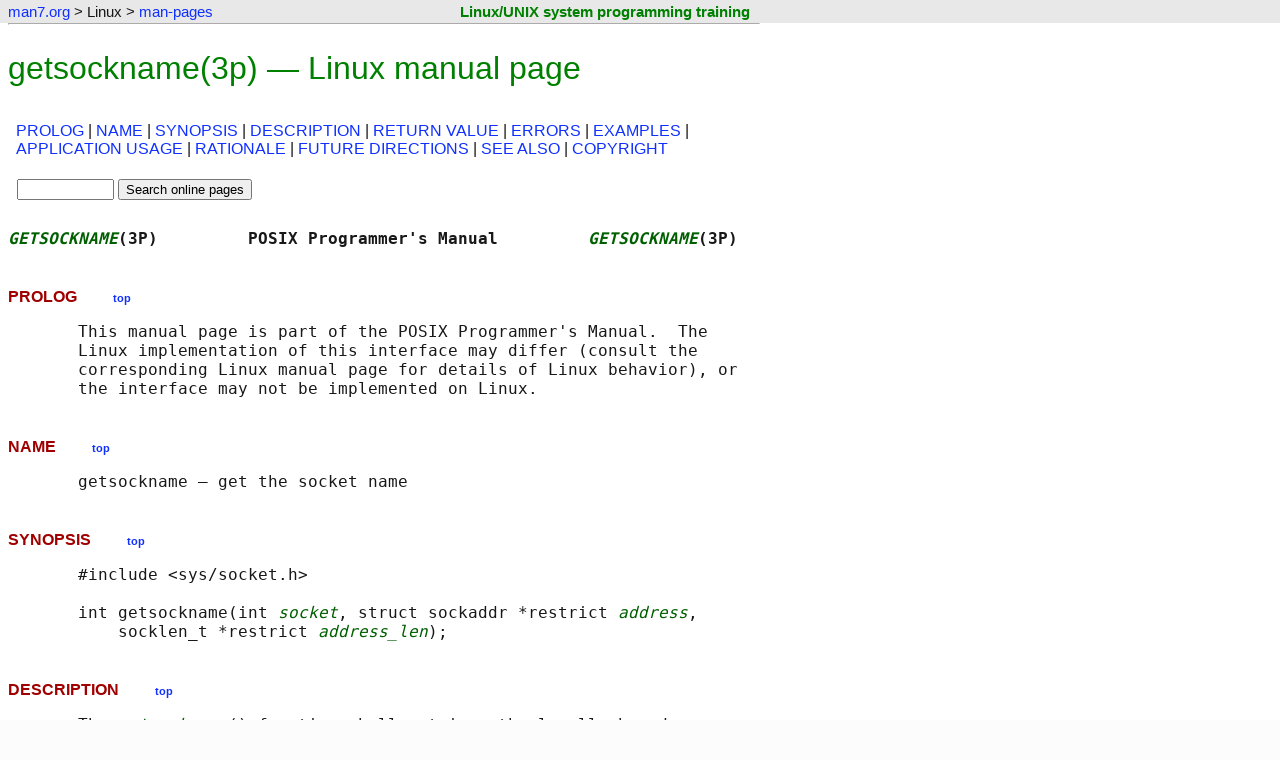

--- FILE ---
content_type: text/html
request_url: https://man7.org/linux/man-pages/man3/getsockname.3p.html
body_size: 3445
content:

<!DOCTYPE html>
<html lang="en-US">
<head>
    <meta charset="utf-8">
    <meta name="viewport" content="width=device-width, initial-scale=1">

    <title>getsockname(3p) - Linux manual page</title>
    <link rel="stylesheet" type="text/css" href="../../../style.css" title="style" />
    <link rel="stylesheet" type="text/css" href="../style.css" title="style" />
</head>

<body>

<div class="page-top"><a id="top_of_page"></a></div>
<!--%%%TOP_BAR%%%-->
    <div class="nav-bar">
        <table class="nav-table">
            <tr>
                <td class="nav-cell">
                    <p class="nav-text">
                        <a href="../../../index.html">man7.org</a> &gt; Linux &gt; <a href="../index.html">man-pages</a>
                    </p>
                </td>
                <td class="training-cell">
                    <p class="training-text"><a class="training-link" href="http://man7.org/training/">Linux/UNIX system programming training</a></p>
                </td>
            </tr>
        </table>
    </div>

<hr class="nav-end" />

<!--%%%PAGE_START%%%-->
<h1>getsockname(3p) &mdash; Linux manual page</h1>


<table class="sec-table">
<tr>
    <td>
        <p class="section-dir">
<a href="#PROLOG">PROLOG</a> | <a href="#NAME">NAME</a> | <a href="#SYNOPSIS">SYNOPSIS</a> | <a href="#DESCRIPTION">DESCRIPTION</a> | <a href="#RETURN_VALUE">RETURN&nbsp;VALUE</a> | <a href="#ERRORS">ERRORS</a> | <a href="#EXAMPLES">EXAMPLES</a> | <a href="#APPLICATION_USAGE">APPLICATION&nbsp;USAGE</a> | <a href="#RATIONALE">RATIONALE</a> | <a href="#FUTURE_DIRECTIONS">FUTURE&nbsp;DIRECTIONS</a> | <a href="#SEE_ALSO">SEE&nbsp;ALSO</a> | <a href="#COPYRIGHT">COPYRIGHT</a>
        </p>
    </td>
</tr>
<tr>
    <td class="search-box">
        <div class="man-search-box">

            <form method="get" action="https://www.google.com/search">
                <fieldset class="man-search">
                    <input type="text" name="q" size="10" maxlength="255" value="" />
                    <input type="hidden" name="sitesearch" value="man7.org/linux/man-pages" />
                    <input type="submit" name="sa" value="Search online pages" />
                </fieldset>
            </form>

        </div>
    </td>
    <td> </td>
</tr>
</table>

<!--%%%TEXT_START%%%-->
<pre>
<span class="headline"><i>GETSOCKNAME</i>(3P)         POSIX Programmer's Manual         <i>GETSOCKNAME</i>(3P)</span>
</pre>
<h2><a id="PROLOG" href="#PROLOG"></a>PROLOG  &nbsp; &nbsp; &nbsp; &nbsp; <a href="#top_of_page"><span class="top-link">top</span></a></h2><pre>
       This manual page is part of the POSIX Programmer's Manual.  The
       Linux implementation of this interface may differ (consult the
       corresponding Linux manual page for details of Linux behavior), or
       the interface may not be implemented on Linux.
</pre>
<h2><a id="NAME" href="#NAME"></a>NAME  &nbsp; &nbsp; &nbsp; &nbsp; <a href="#top_of_page"><span class="top-link">top</span></a></h2><pre>
       getsockname — get the socket name
</pre>
<h2><a id="SYNOPSIS" href="#SYNOPSIS"></a>SYNOPSIS  &nbsp; &nbsp; &nbsp; &nbsp; <a href="#top_of_page"><span class="top-link">top</span></a></h2><pre>
       #include &lt;sys/socket.h&gt;

       int getsockname(int <i>socket</i>, struct sockaddr *restrict <i>address</i>,
           socklen_t *restrict <i>address_len</i>);
</pre>
<h2><a id="DESCRIPTION" href="#DESCRIPTION"></a>DESCRIPTION  &nbsp; &nbsp; &nbsp; &nbsp; <a href="#top_of_page"><span class="top-link">top</span></a></h2><pre>
       The <i>getsockname</i>() function shall retrieve the locally-bound name
       of the specified socket, store this address in the <b>sockaddr</b>
       structure pointed to by the <i>address</i> argument, and store the length
       of this address in the object pointed to by the <i>address_len</i>
       argument.

       The <i>address_len</i> argument points to a <b>socklen_t </b>object which on
       input specifies the length of the supplied <b>sockaddr </b>structure, and
       on output specifies the length of the stored address.  If the
       actual length of the address is greater than the length of the
       supplied <b>sockaddr </b>structure, the stored address shall be
       truncated.

       If the socket has not been bound to a local name, the value stored
       in the object pointed to by <i>address</i> is unspecified.
</pre>
<h2><a id="RETURN_VALUE" href="#RETURN_VALUE"></a>RETURN VALUE  &nbsp; &nbsp; &nbsp; &nbsp; <a href="#top_of_page"><span class="top-link">top</span></a></h2><pre>
       Upon successful completion, 0 shall be returned, the <i>address</i>
       argument shall point to the address of the socket, and the
       <i>address_len</i> argument shall point to the length of the address.
       Otherwise, -1 shall be returned and <i><a href="../man3/errno.3.html">errno</a></i> set to indicate the
       error.
</pre>
<h2><a id="ERRORS" href="#ERRORS"></a>ERRORS  &nbsp; &nbsp; &nbsp; &nbsp; <a href="#top_of_page"><span class="top-link">top</span></a></h2><pre>
       The <i>getsockname</i>() function shall fail if:

       <b>EBADF  </b>The <i>socket</i> argument is not a valid file descriptor.

       <b>ENOTSOCK</b>
              The <i>socket</i> argument does not refer to a socket.

       <b>EOPNOTSUPP</b>
              The operation is not supported for this socket's protocol.

       The <i>getsockname</i>() function may fail if:

       <b>EINVAL </b>The socket has been shut down.

       <b>ENOBUFS</b>
              Insufficient resources were available in the system to
              complete the function.

       <i>The following sections are informative.</i>
</pre>
<h2><a id="EXAMPLES" href="#EXAMPLES"></a>EXAMPLES  &nbsp; &nbsp; &nbsp; &nbsp; <a href="#top_of_page"><span class="top-link">top</span></a></h2><pre>
       None.
</pre>
<h2><a id="APPLICATION_USAGE" href="#APPLICATION_USAGE"></a>APPLICATION USAGE  &nbsp; &nbsp; &nbsp; &nbsp; <a href="#top_of_page"><span class="top-link">top</span></a></h2><pre>
       None.
</pre>
<h2><a id="RATIONALE" href="#RATIONALE"></a>RATIONALE  &nbsp; &nbsp; &nbsp; &nbsp; <a href="#top_of_page"><span class="top-link">top</span></a></h2><pre>
       None.
</pre>
<h2><a id="FUTURE_DIRECTIONS" href="#FUTURE_DIRECTIONS"></a>FUTURE DIRECTIONS  &nbsp; &nbsp; &nbsp; &nbsp; <a href="#top_of_page"><span class="top-link">top</span></a></h2><pre>
       None.
</pre>
<h2><a id="SEE_ALSO" href="#SEE_ALSO"></a>SEE ALSO  &nbsp; &nbsp; &nbsp; &nbsp; <a href="#top_of_page"><span class="top-link">top</span></a></h2><pre>
       <a href="../man3/accept.3p.html">accept(3p)</a>, <a href="../man3/bind.3p.html">bind(3p)</a>, <a href="../man3/getpeername.3p.html">getpeername(3p)</a>, <a href="../man3/socket.3p.html">socket(3p)</a>

       The Base Definitions volume of POSIX.1‐2017, <a href="../man0/sys_socket.h.0p.html">sys_socket.h(0p)</a>
</pre>
<h2><a id="COPYRIGHT" href="#COPYRIGHT"></a>COPYRIGHT  &nbsp; &nbsp; &nbsp; &nbsp; <a href="#top_of_page"><span class="top-link">top</span></a></h2><pre>
       Portions of this text are reprinted and reproduced in electronic
       form from IEEE Std 1003.1-2017, Standard for Information
       Technology -- Portable Operating System Interface (POSIX), The
       Open Group Base Specifications Issue 7, 2018 Edition, Copyright
       (C) 2018 by the Institute of Electrical and Electronics Engineers,
       Inc and The Open Group.  In the event of any discrepancy between
       this version and the original IEEE and The Open Group Standard,
       the original IEEE and The Open Group Standard is the referee
       document. The original Standard can be obtained online at
       <a href="http://www.opengroup.org/unix/online.html">http://www.opengroup.org/unix/online.html</a> .

       Any typographical or formatting errors that appear in this page
       are most likely to have been introduced during the conversion of
       the source files to man page format. To report such errors, see
       <a href="https://www.kernel.org/doc/man-pages/reporting_bugs.html">https://www.kernel.org/doc/man-pages/reporting_bugs.html</a> .

<span class="footline">IEEE/The Open Group                2017                   <i>GETSOCKNAME</i>(3P)</span>
</pre>

<hr class="end-man-text" />
<p>Pages that refer to this page:
    <a href="../man0/sys_socket.h.0p.html">sys_socket.h(0p)</a>,&nbsp;
    <a href="../man3/bind.3p.html">bind(3p)</a>,&nbsp;
    <a href="../man3/connect.3p.html">connect(3p)</a>,&nbsp;
    <a href="../man3/getpeername.3p.html">getpeername(3p)</a>,&nbsp;
    <a href="../man3/socket.3p.html">socket(3p)</a>
</p>
<hr/>

 
<hr class="start-footer" />

<div class="footer">

<table class="colophon-table">
    <tr>
    <td class="pub-info">
        <p>
            HTML rendering created 2025-09-06
            by <a href="https://man7.org/mtk/index.html">Michael Kerrisk</a>,
            author of
            <a href="https://man7.org/tlpi/"><em>The Linux Programming Interface</em></a>.
        </p>
        <p>
            For details of in-depth
            <strong>Linux/UNIX system programming training courses</strong>
            that I teach, look <a href="https://man7.org/training/">here</a>.
        </p>
        <p>
            Hosting by <a href="https://www.jambit.com/index_en.html">jambit GmbH</a>.
        </p>
    </td>
    <td class="colophon-divider">
    </td>
    <td class="tlpi-cover">
        <a href="https://man7.org/tlpi/"><img src="https://man7.org/tlpi/cover/TLPI-front-cover-vsmall.png" alt="Cover of TLPI" /></a>
    </td>
    </tr>
</table>

</div>

<hr class="end-footer" />



<!--BEGIN-SITETRACKING-->
<!-- SITETRACKING.man7.org_linux_man-pages -->

<!-- Default Statcounter code for man7.org/linux/man-pages
http://www.man7.org/linux/man-pages -->
<script type="text/javascript">
var sc_project=7422636;
var sc_invisible=1;
var sc_security="9b6714ff";
</script>
<script type="text/javascript"
src="https://www.statcounter.com/counter/counter.js"
async></script>
<noscript><div class="statcounter"><a title="Web Analytics
Made Easy - StatCounter" href="https://statcounter.com/"
target="_blank"><img class="statcounter"
src="https://c.statcounter.com/7422636/0/9b6714ff/1/"
alt="Web Analytics Made Easy -
StatCounter"></a></div></noscript>
<!-- End of Statcounter Code -->



<!-- Start of Google Analytics Code -->

<script type="text/javascript">

  var _gaq = _gaq || [];
  _gaq.push(['_setAccount', 'UA-9830363-8']);
  _gaq.push(['_trackPageview']);

  (function() {
    var ga = document.createElement('script'); ga.type = 'text/javascript'; ga.async = true;
    ga.src = ('https:' == document.location.protocol ? 'https://ssl' : 'http://www') + '.google-analytics.com/ga.js';
    var s = document.getElementsByTagName('script')[0]; s.parentNode.insertBefore(ga, s);
  })();

</script>

<!-- End of Google Analytics Code -->

<!--END-SITETRACKING-->

</body>
</html>
